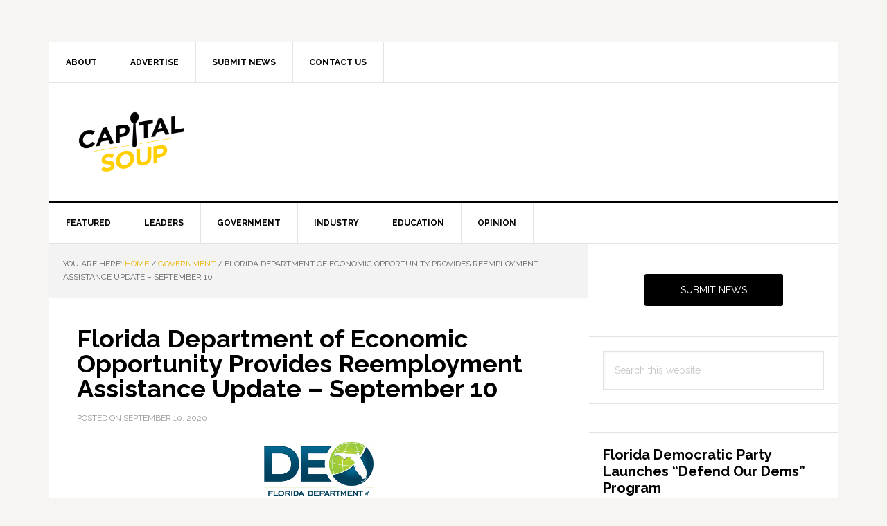

--- FILE ---
content_type: text/html; charset=UTF-8
request_url: https://capitalsoup.com/2020/09/10/florida-department-of-economic-opportunity-provides-reemployment-assistance-update-september-10/
body_size: 17335
content:
<!DOCTYPE html>
<html lang="en-US">
<head >
<meta charset="UTF-8" />
<meta name="description" content="The Florida Department of Economic Opportunity (DEO) today issued reemployment assistance updates on the Reemployment Assistance (RA) Claims Dashboard." />
<meta name="keywords" content="Florida Department of Economic Opportunity" />
<meta name="viewport" content="width=device-width, initial-scale=1" />
<title>Florida Department of Economic Opportunity Provides Reemployment Assistance Update &#8211; September 10</title>
<script type='text/javascript' src='https://servedbyadbutler.com/hb_app.js' async></script><meta name='robots' content='max-image-preview:large' />
<link rel='dns-prefetch' href='//fonts.googleapis.com' />
<link rel='dns-prefetch' href='//www.googletagmanager.com' />
<link rel='dns-prefetch' href='//pagead2.googlesyndication.com' />
<link rel="alternate" type="application/rss+xml" title="Capital Soup &raquo; Feed" href="https://capitalsoup.com/feed/" />
<link rel="alternate" type="application/rss+xml" title="Capital Soup &raquo; Comments Feed" href="https://capitalsoup.com/comments/feed/" />
<link rel="alternate" title="oEmbed (JSON)" type="application/json+oembed" href="https://capitalsoup.com/wp-json/oembed/1.0/embed?url=https%3A%2F%2Fcapitalsoup.com%2F2020%2F09%2F10%2Fflorida-department-of-economic-opportunity-provides-reemployment-assistance-update-september-10%2F" />
<link rel="alternate" title="oEmbed (XML)" type="text/xml+oembed" href="https://capitalsoup.com/wp-json/oembed/1.0/embed?url=https%3A%2F%2Fcapitalsoup.com%2F2020%2F09%2F10%2Fflorida-department-of-economic-opportunity-provides-reemployment-assistance-update-september-10%2F&#038;format=xml" />
<link rel="canonical" href="https://capitalsoup.com/2020/09/10/florida-department-of-economic-opportunity-provides-reemployment-assistance-update-september-10/" />
<meta property="og:title" content="Florida Department of Economic Opportunity Provides Reemployment Assistance Update &#8211; September 10"/><meta property="og:description" content="Florida News Straight From the Source"/><meta property="og:type" content="article"/><meta property="og:url" content="https://capitalsoup.com/2020/09/10/florida-department-of-economic-opportunity-provides-reemployment-assistance-update-september-10/"/><meta name="twitter:card" content="summary" /><meta property="og:site_name" content="Capital Soup"/><meta property="og:image" content="https://capitalsoup.com/wp-content/uploads/2018/10/Update-300x200.png"/>
	<style id='wp-img-auto-sizes-contain-inline-css' type='text/css'>
img:is([sizes=auto i],[sizes^="auto," i]){contain-intrinsic-size:3000px 1500px}
/*# sourceURL=wp-img-auto-sizes-contain-inline-css */
</style>
<link rel='stylesheet' id='news-pro-css' href='https://capitalsoup.com/wp-content/themes/news-pro/style.css?ver=3.2.2' type='text/css' media='all' />
<style id='news-pro-inline-css' type='text/css'>


		a,
		.entry-title a:focus,
		.entry-title a:hover {
			color: #e8b500;
		}

		@media only screen and ( max-width: 1023px ) {
			.genesis-responsive-menu .genesis-nav-menu a:focus,
			.genesis-responsive-menu .genesis-nav-menu a:hover,
			.genesis-responsive-menu .genesis-nav-menu .menu-item.current-menu-item > a,
			.menu-toggle:focus,
			.menu-toggle:hover,
			.sub-menu-toggle:focus,
			.sub-menu-toggle:hover {
				color: #e8b500;
			}
		}

		

		.footer-widgets a:focus,
		.footer-widgets a:hover,
		.site-footer a:focus,
		.site-footer a:hover {
			color: #ffd000;
		}

		

		button:focus,
		button:hover,
		input:focus[type="button"],
		input:focus[type="reset"],
		input:focus[type="submit"],
		input:hover[type="button"],
		input:hover[type="reset"],
		input:hover[type="submit"],
		.archive-pagination li a:focus,
		.archive-pagination li a:hover,
		.archive-pagination li.active a,
		.button:focus,
		.button:hover,
		.enews-widget input[type="submit"],
		.entry-content .button:focus,
		.entry-content .button:hover,
		.home-top .ui-tabs ul.ui-tabs-nav li.ui-tabs-active a {
			background-color: #ffd000;
			color: #000000;
		}
		
/*# sourceURL=news-pro-inline-css */
</style>
<style id='wp-emoji-styles-inline-css' type='text/css'>

	img.wp-smiley, img.emoji {
		display: inline !important;
		border: none !important;
		box-shadow: none !important;
		height: 1em !important;
		width: 1em !important;
		margin: 0 0.07em !important;
		vertical-align: -0.1em !important;
		background: none !important;
		padding: 0 !important;
	}
/*# sourceURL=wp-emoji-styles-inline-css */
</style>
<style id='wp-block-library-inline-css' type='text/css'>
:root{--wp-block-synced-color:#7a00df;--wp-block-synced-color--rgb:122,0,223;--wp-bound-block-color:var(--wp-block-synced-color);--wp-editor-canvas-background:#ddd;--wp-admin-theme-color:#007cba;--wp-admin-theme-color--rgb:0,124,186;--wp-admin-theme-color-darker-10:#006ba1;--wp-admin-theme-color-darker-10--rgb:0,107,160.5;--wp-admin-theme-color-darker-20:#005a87;--wp-admin-theme-color-darker-20--rgb:0,90,135;--wp-admin-border-width-focus:2px}@media (min-resolution:192dpi){:root{--wp-admin-border-width-focus:1.5px}}.wp-element-button{cursor:pointer}:root .has-very-light-gray-background-color{background-color:#eee}:root .has-very-dark-gray-background-color{background-color:#313131}:root .has-very-light-gray-color{color:#eee}:root .has-very-dark-gray-color{color:#313131}:root .has-vivid-green-cyan-to-vivid-cyan-blue-gradient-background{background:linear-gradient(135deg,#00d084,#0693e3)}:root .has-purple-crush-gradient-background{background:linear-gradient(135deg,#34e2e4,#4721fb 50%,#ab1dfe)}:root .has-hazy-dawn-gradient-background{background:linear-gradient(135deg,#faaca8,#dad0ec)}:root .has-subdued-olive-gradient-background{background:linear-gradient(135deg,#fafae1,#67a671)}:root .has-atomic-cream-gradient-background{background:linear-gradient(135deg,#fdd79a,#004a59)}:root .has-nightshade-gradient-background{background:linear-gradient(135deg,#330968,#31cdcf)}:root .has-midnight-gradient-background{background:linear-gradient(135deg,#020381,#2874fc)}:root{--wp--preset--font-size--normal:16px;--wp--preset--font-size--huge:42px}.has-regular-font-size{font-size:1em}.has-larger-font-size{font-size:2.625em}.has-normal-font-size{font-size:var(--wp--preset--font-size--normal)}.has-huge-font-size{font-size:var(--wp--preset--font-size--huge)}.has-text-align-center{text-align:center}.has-text-align-left{text-align:left}.has-text-align-right{text-align:right}.has-fit-text{white-space:nowrap!important}#end-resizable-editor-section{display:none}.aligncenter{clear:both}.items-justified-left{justify-content:flex-start}.items-justified-center{justify-content:center}.items-justified-right{justify-content:flex-end}.items-justified-space-between{justify-content:space-between}.screen-reader-text{border:0;clip-path:inset(50%);height:1px;margin:-1px;overflow:hidden;padding:0;position:absolute;width:1px;word-wrap:normal!important}.screen-reader-text:focus{background-color:#ddd;clip-path:none;color:#444;display:block;font-size:1em;height:auto;left:5px;line-height:normal;padding:15px 23px 14px;text-decoration:none;top:5px;width:auto;z-index:100000}html :where(.has-border-color){border-style:solid}html :where([style*=border-top-color]){border-top-style:solid}html :where([style*=border-right-color]){border-right-style:solid}html :where([style*=border-bottom-color]){border-bottom-style:solid}html :where([style*=border-left-color]){border-left-style:solid}html :where([style*=border-width]){border-style:solid}html :where([style*=border-top-width]){border-top-style:solid}html :where([style*=border-right-width]){border-right-style:solid}html :where([style*=border-bottom-width]){border-bottom-style:solid}html :where([style*=border-left-width]){border-left-style:solid}html :where(img[class*=wp-image-]){height:auto;max-width:100%}:where(figure){margin:0 0 1em}html :where(.is-position-sticky){--wp-admin--admin-bar--position-offset:var(--wp-admin--admin-bar--height,0px)}@media screen and (max-width:600px){html :where(.is-position-sticky){--wp-admin--admin-bar--position-offset:0px}}

/*# sourceURL=wp-block-library-inline-css */
</style><style id='global-styles-inline-css' type='text/css'>
:root{--wp--preset--aspect-ratio--square: 1;--wp--preset--aspect-ratio--4-3: 4/3;--wp--preset--aspect-ratio--3-4: 3/4;--wp--preset--aspect-ratio--3-2: 3/2;--wp--preset--aspect-ratio--2-3: 2/3;--wp--preset--aspect-ratio--16-9: 16/9;--wp--preset--aspect-ratio--9-16: 9/16;--wp--preset--color--black: #000000;--wp--preset--color--cyan-bluish-gray: #abb8c3;--wp--preset--color--white: #ffffff;--wp--preset--color--pale-pink: #f78da7;--wp--preset--color--vivid-red: #cf2e2e;--wp--preset--color--luminous-vivid-orange: #ff6900;--wp--preset--color--luminous-vivid-amber: #fcb900;--wp--preset--color--light-green-cyan: #7bdcb5;--wp--preset--color--vivid-green-cyan: #00d084;--wp--preset--color--pale-cyan-blue: #8ed1fc;--wp--preset--color--vivid-cyan-blue: #0693e3;--wp--preset--color--vivid-purple: #9b51e0;--wp--preset--gradient--vivid-cyan-blue-to-vivid-purple: linear-gradient(135deg,rgb(6,147,227) 0%,rgb(155,81,224) 100%);--wp--preset--gradient--light-green-cyan-to-vivid-green-cyan: linear-gradient(135deg,rgb(122,220,180) 0%,rgb(0,208,130) 100%);--wp--preset--gradient--luminous-vivid-amber-to-luminous-vivid-orange: linear-gradient(135deg,rgb(252,185,0) 0%,rgb(255,105,0) 100%);--wp--preset--gradient--luminous-vivid-orange-to-vivid-red: linear-gradient(135deg,rgb(255,105,0) 0%,rgb(207,46,46) 100%);--wp--preset--gradient--very-light-gray-to-cyan-bluish-gray: linear-gradient(135deg,rgb(238,238,238) 0%,rgb(169,184,195) 100%);--wp--preset--gradient--cool-to-warm-spectrum: linear-gradient(135deg,rgb(74,234,220) 0%,rgb(151,120,209) 20%,rgb(207,42,186) 40%,rgb(238,44,130) 60%,rgb(251,105,98) 80%,rgb(254,248,76) 100%);--wp--preset--gradient--blush-light-purple: linear-gradient(135deg,rgb(255,206,236) 0%,rgb(152,150,240) 100%);--wp--preset--gradient--blush-bordeaux: linear-gradient(135deg,rgb(254,205,165) 0%,rgb(254,45,45) 50%,rgb(107,0,62) 100%);--wp--preset--gradient--luminous-dusk: linear-gradient(135deg,rgb(255,203,112) 0%,rgb(199,81,192) 50%,rgb(65,88,208) 100%);--wp--preset--gradient--pale-ocean: linear-gradient(135deg,rgb(255,245,203) 0%,rgb(182,227,212) 50%,rgb(51,167,181) 100%);--wp--preset--gradient--electric-grass: linear-gradient(135deg,rgb(202,248,128) 0%,rgb(113,206,126) 100%);--wp--preset--gradient--midnight: linear-gradient(135deg,rgb(2,3,129) 0%,rgb(40,116,252) 100%);--wp--preset--font-size--small: 13px;--wp--preset--font-size--medium: 20px;--wp--preset--font-size--large: 36px;--wp--preset--font-size--x-large: 42px;--wp--preset--spacing--20: 0.44rem;--wp--preset--spacing--30: 0.67rem;--wp--preset--spacing--40: 1rem;--wp--preset--spacing--50: 1.5rem;--wp--preset--spacing--60: 2.25rem;--wp--preset--spacing--70: 3.38rem;--wp--preset--spacing--80: 5.06rem;--wp--preset--shadow--natural: 6px 6px 9px rgba(0, 0, 0, 0.2);--wp--preset--shadow--deep: 12px 12px 50px rgba(0, 0, 0, 0.4);--wp--preset--shadow--sharp: 6px 6px 0px rgba(0, 0, 0, 0.2);--wp--preset--shadow--outlined: 6px 6px 0px -3px rgb(255, 255, 255), 6px 6px rgb(0, 0, 0);--wp--preset--shadow--crisp: 6px 6px 0px rgb(0, 0, 0);}:where(.is-layout-flex){gap: 0.5em;}:where(.is-layout-grid){gap: 0.5em;}body .is-layout-flex{display: flex;}.is-layout-flex{flex-wrap: wrap;align-items: center;}.is-layout-flex > :is(*, div){margin: 0;}body .is-layout-grid{display: grid;}.is-layout-grid > :is(*, div){margin: 0;}:where(.wp-block-columns.is-layout-flex){gap: 2em;}:where(.wp-block-columns.is-layout-grid){gap: 2em;}:where(.wp-block-post-template.is-layout-flex){gap: 1.25em;}:where(.wp-block-post-template.is-layout-grid){gap: 1.25em;}.has-black-color{color: var(--wp--preset--color--black) !important;}.has-cyan-bluish-gray-color{color: var(--wp--preset--color--cyan-bluish-gray) !important;}.has-white-color{color: var(--wp--preset--color--white) !important;}.has-pale-pink-color{color: var(--wp--preset--color--pale-pink) !important;}.has-vivid-red-color{color: var(--wp--preset--color--vivid-red) !important;}.has-luminous-vivid-orange-color{color: var(--wp--preset--color--luminous-vivid-orange) !important;}.has-luminous-vivid-amber-color{color: var(--wp--preset--color--luminous-vivid-amber) !important;}.has-light-green-cyan-color{color: var(--wp--preset--color--light-green-cyan) !important;}.has-vivid-green-cyan-color{color: var(--wp--preset--color--vivid-green-cyan) !important;}.has-pale-cyan-blue-color{color: var(--wp--preset--color--pale-cyan-blue) !important;}.has-vivid-cyan-blue-color{color: var(--wp--preset--color--vivid-cyan-blue) !important;}.has-vivid-purple-color{color: var(--wp--preset--color--vivid-purple) !important;}.has-black-background-color{background-color: var(--wp--preset--color--black) !important;}.has-cyan-bluish-gray-background-color{background-color: var(--wp--preset--color--cyan-bluish-gray) !important;}.has-white-background-color{background-color: var(--wp--preset--color--white) !important;}.has-pale-pink-background-color{background-color: var(--wp--preset--color--pale-pink) !important;}.has-vivid-red-background-color{background-color: var(--wp--preset--color--vivid-red) !important;}.has-luminous-vivid-orange-background-color{background-color: var(--wp--preset--color--luminous-vivid-orange) !important;}.has-luminous-vivid-amber-background-color{background-color: var(--wp--preset--color--luminous-vivid-amber) !important;}.has-light-green-cyan-background-color{background-color: var(--wp--preset--color--light-green-cyan) !important;}.has-vivid-green-cyan-background-color{background-color: var(--wp--preset--color--vivid-green-cyan) !important;}.has-pale-cyan-blue-background-color{background-color: var(--wp--preset--color--pale-cyan-blue) !important;}.has-vivid-cyan-blue-background-color{background-color: var(--wp--preset--color--vivid-cyan-blue) !important;}.has-vivid-purple-background-color{background-color: var(--wp--preset--color--vivid-purple) !important;}.has-black-border-color{border-color: var(--wp--preset--color--black) !important;}.has-cyan-bluish-gray-border-color{border-color: var(--wp--preset--color--cyan-bluish-gray) !important;}.has-white-border-color{border-color: var(--wp--preset--color--white) !important;}.has-pale-pink-border-color{border-color: var(--wp--preset--color--pale-pink) !important;}.has-vivid-red-border-color{border-color: var(--wp--preset--color--vivid-red) !important;}.has-luminous-vivid-orange-border-color{border-color: var(--wp--preset--color--luminous-vivid-orange) !important;}.has-luminous-vivid-amber-border-color{border-color: var(--wp--preset--color--luminous-vivid-amber) !important;}.has-light-green-cyan-border-color{border-color: var(--wp--preset--color--light-green-cyan) !important;}.has-vivid-green-cyan-border-color{border-color: var(--wp--preset--color--vivid-green-cyan) !important;}.has-pale-cyan-blue-border-color{border-color: var(--wp--preset--color--pale-cyan-blue) !important;}.has-vivid-cyan-blue-border-color{border-color: var(--wp--preset--color--vivid-cyan-blue) !important;}.has-vivid-purple-border-color{border-color: var(--wp--preset--color--vivid-purple) !important;}.has-vivid-cyan-blue-to-vivid-purple-gradient-background{background: var(--wp--preset--gradient--vivid-cyan-blue-to-vivid-purple) !important;}.has-light-green-cyan-to-vivid-green-cyan-gradient-background{background: var(--wp--preset--gradient--light-green-cyan-to-vivid-green-cyan) !important;}.has-luminous-vivid-amber-to-luminous-vivid-orange-gradient-background{background: var(--wp--preset--gradient--luminous-vivid-amber-to-luminous-vivid-orange) !important;}.has-luminous-vivid-orange-to-vivid-red-gradient-background{background: var(--wp--preset--gradient--luminous-vivid-orange-to-vivid-red) !important;}.has-very-light-gray-to-cyan-bluish-gray-gradient-background{background: var(--wp--preset--gradient--very-light-gray-to-cyan-bluish-gray) !important;}.has-cool-to-warm-spectrum-gradient-background{background: var(--wp--preset--gradient--cool-to-warm-spectrum) !important;}.has-blush-light-purple-gradient-background{background: var(--wp--preset--gradient--blush-light-purple) !important;}.has-blush-bordeaux-gradient-background{background: var(--wp--preset--gradient--blush-bordeaux) !important;}.has-luminous-dusk-gradient-background{background: var(--wp--preset--gradient--luminous-dusk) !important;}.has-pale-ocean-gradient-background{background: var(--wp--preset--gradient--pale-ocean) !important;}.has-electric-grass-gradient-background{background: var(--wp--preset--gradient--electric-grass) !important;}.has-midnight-gradient-background{background: var(--wp--preset--gradient--midnight) !important;}.has-small-font-size{font-size: var(--wp--preset--font-size--small) !important;}.has-medium-font-size{font-size: var(--wp--preset--font-size--medium) !important;}.has-large-font-size{font-size: var(--wp--preset--font-size--large) !important;}.has-x-large-font-size{font-size: var(--wp--preset--font-size--x-large) !important;}
/*# sourceURL=global-styles-inline-css */
</style>

<style id='classic-theme-styles-inline-css' type='text/css'>
/*! This file is auto-generated */
.wp-block-button__link{color:#fff;background-color:#32373c;border-radius:9999px;box-shadow:none;text-decoration:none;padding:calc(.667em + 2px) calc(1.333em + 2px);font-size:1.125em}.wp-block-file__button{background:#32373c;color:#fff;text-decoration:none}
/*# sourceURL=/wp-includes/css/classic-themes.min.css */
</style>
<link rel='stylesheet' id='dashicons-css' href='https://capitalsoup.com/wp-includes/css/dashicons.min.css?ver=6.9' type='text/css' media='all' />
<link rel='stylesheet' id='google-fonts-css' href='//fonts.googleapis.com/css?family=Raleway%3A400%2C700&#038;ver=3.2.2' type='text/css' media='all' />
<link rel='stylesheet' id='simple-social-icons-font-css' href='https://capitalsoup.com/wp-content/plugins/simple-social-icons/css/style.css?ver=4.0.0' type='text/css' media='all' />
<link rel='stylesheet' id='flick-css' href='https://capitalsoup.com/wp-content/plugins/mailchimp/assets/css/flick/flick.css?ver=2.0.1' type='text/css' media='all' />
<link rel='stylesheet' id='mailchimp_sf_main_css-css' href='https://capitalsoup.com/wp-content/plugins/mailchimp/assets/css/frontend.css?ver=2.0.1' type='text/css' media='all' />
<link rel='stylesheet' id='wp-social-sharing-css' href='https://capitalsoup.com/wp-content/plugins/wp-social-sharing/static/socialshare.css?ver=1.6' type='text/css' media='all' />
<link rel='stylesheet' id='genesis-tabs-stylesheet-css' href='https://capitalsoup.com/wp-content/plugins/genesis-tabs/assets/css/style.css?ver=0.9.5' type='text/css' media='all' />
<script type="text/javascript" src="https://capitalsoup.com/wp-includes/js/jquery/jquery.min.js?ver=3.7.1" id="jquery-core-js"></script>
<script type="text/javascript" src="https://capitalsoup.com/wp-includes/js/jquery/jquery-migrate.min.js?ver=3.4.1" id="jquery-migrate-js"></script>
<link rel="https://api.w.org/" href="https://capitalsoup.com/wp-json/" /><link rel="alternate" title="JSON" type="application/json" href="https://capitalsoup.com/wp-json/wp/v2/posts/157595" /><link rel="EditURI" type="application/rsd+xml" title="RSD" href="https://capitalsoup.com/xmlrpc.php?rsd" />
<meta name="generator" content="Site Kit by Google 1.170.0" /><!-- Note: plugin scripts must be included after the tracking snippet. -->
<script src="https://ipmeta.io/plugin.js"></script>
<script>
   provideGtagPlugin({
      apiKey: 'a338b079f0d25b653d4c356420cd67cf92eaa683acb6295215244e74d6831b99',
      serviceProvider: 'dimension1',
      networkDomain: 'dimension2',
      networkType: 'dimension3',
   });
</script>
<meta name="facebook-domain-verification" content="h8xdl4rr2gsf2b0p6ab3ibdcdtunp0" /><style type="text/css">.site-title a { background: url(https://capitalsoup.com/wp-content/uploads/2018/06/cropped-CapitalSoup_Logo_Condensed-No-tag_Color-01-1.png) no-repeat !important; }</style>

<!-- Google AdSense meta tags added by Site Kit -->
<meta name="google-adsense-platform-account" content="ca-host-pub-2644536267352236">
<meta name="google-adsense-platform-domain" content="sitekit.withgoogle.com">
<!-- End Google AdSense meta tags added by Site Kit -->

<!-- Google Tag Manager snippet added by Site Kit -->
<script type="text/javascript">
/* <![CDATA[ */

			( function( w, d, s, l, i ) {
				w[l] = w[l] || [];
				w[l].push( {'gtm.start': new Date().getTime(), event: 'gtm.js'} );
				var f = d.getElementsByTagName( s )[0],
					j = d.createElement( s ), dl = l != 'dataLayer' ? '&l=' + l : '';
				j.async = true;
				j.src = 'https://www.googletagmanager.com/gtm.js?id=' + i + dl;
				f.parentNode.insertBefore( j, f );
			} )( window, document, 'script', 'dataLayer', 'GTM-NRXMT3' );
			
/* ]]> */
</script>

<!-- End Google Tag Manager snippet added by Site Kit -->

<!-- Google AdSense snippet added by Site Kit -->
<script type="text/javascript" async="async" src="https://pagead2.googlesyndication.com/pagead/js/adsbygoogle.js?client=ca-pub-5779463209120953&amp;host=ca-host-pub-2644536267352236" crossorigin="anonymous"></script>

<!-- End Google AdSense snippet added by Site Kit -->
<link rel="icon" href="https://capitalsoup.com/wp-content/uploads/2018/06/cropped-favicon-1-32x32.png" sizes="32x32" />
<link rel="icon" href="https://capitalsoup.com/wp-content/uploads/2018/06/cropped-favicon-1-192x192.png" sizes="192x192" />
<link rel="apple-touch-icon" href="https://capitalsoup.com/wp-content/uploads/2018/06/cropped-favicon-1-180x180.png" />
<meta name="msapplication-TileImage" content="https://capitalsoup.com/wp-content/uploads/2018/06/cropped-favicon-1-270x270.png" />
		<style type="text/css" id="wp-custom-css">
			@media only screen and (max-width: 480px) {
    .ui-tabs-nav  {
        display: none;
    }
}

h5 {font-weight: bold;
		font-style: italic;
		text-align: left;
		line-height: 150%;
}
		</style>
		</head>
<body class="wp-singular post-template-default single single-post postid-157595 single-format-standard wp-theme-genesis wp-child-theme-news-pro custom-header header-image content-sidebar genesis-breadcrumbs-visible genesis-footer-widgets-visible" itemscope itemtype="https://schema.org/WebPage">		<!-- Google Tag Manager (noscript) snippet added by Site Kit -->
		<noscript>
			<iframe src="https://www.googletagmanager.com/ns.html?id=GTM-NRXMT3" height="0" width="0" style="display:none;visibility:hidden"></iframe>
		</noscript>
		<!-- End Google Tag Manager (noscript) snippet added by Site Kit -->
		<div class="site-container"><ul class="genesis-skip-link"><li><a href="#genesis-nav-primary" class="screen-reader-shortcut"> Skip to primary navigation</a></li><li><a href="#genesis-content" class="screen-reader-shortcut"> Skip to main content</a></li><li><a href="#genesis-sidebar-primary" class="screen-reader-shortcut"> Skip to primary sidebar</a></li><li><a href="#genesis-footer-widgets" class="screen-reader-shortcut"> Skip to footer</a></li></ul><div class="site-container-wrap"><nav class="nav-secondary" aria-label="Secondary" itemscope itemtype="https://schema.org/SiteNavigationElement"><div class="wrap"><ul id="menu-secondary-navigation" class="menu genesis-nav-menu menu-secondary js-superfish"><li id="menu-item-139608" class="menu-item menu-item-type-post_type menu-item-object-page menu-item-139608"><a href="https://capitalsoup.com/about-us/" itemprop="url"><span itemprop="name">About</span></a></li>
<li id="menu-item-139609" class="menu-item menu-item-type-post_type menu-item-object-page menu-item-139609"><a href="https://capitalsoup.com/advertise/" itemprop="url"><span itemprop="name">Advertise</span></a></li>
<li id="menu-item-140373" class="menu-item menu-item-type-post_type menu-item-object-page menu-item-140373"><a href="https://capitalsoup.com/submit-your-news/" itemprop="url"><span itemprop="name">Submit News</span></a></li>
<li id="menu-item-134378" class="menu-item menu-item-type-post_type menu-item-object-page menu-item-134378"><a href="https://capitalsoup.com/contact/" itemprop="url"><span itemprop="name">Contact Us</span></a></li>
</ul></div></nav><header class="site-header" itemscope itemtype="https://schema.org/WPHeader"><div class="wrap"><div class="title-area"><p class="site-title" itemprop="headline"><a href="https://capitalsoup.com/">Capital Soup</a></p><p class="site-description" itemprop="description">Florida News Straight From the Source</p></div><div class="widget-area header-widget-area"><section id="adbutler-3" class="widget widget_adbutler"><div class="widget-wrap"><!-- Capital Soup - 728x90 [asyncbeta] -->
        <script type="text/javascript">
            if (!window.AdButler) {
                (function () {
                    var s = document.createElement("script");
                    s.async = true;
                    s.type = "text/javascript";
                    s.src = 'https://servedbyadbutler.com/app.js';
                    var n = document.getElementsByTagName("script")[0];
                    n.parentNode.insertBefore(s, n);
                }());
            }
        </script>
        <div class="plc580305"></div>
        <script type="text/javascript">
            var AdButler = AdButler || {};
            AdButler.ads = AdButler.ads || [];
            var abkw = window.abkw || '';
            var plc580305 = window.plc580305 || 0;
            (function(){
                var divs = document.querySelectorAll(".plc580305:not([id])");
                var div = divs[divs.length-1];
                div.id = "placement_580305_"+plc580305;
                AdButler.ads.push({
                    handler: function (opt) {
                        AdButler.register(168521,580305, [728,90], 'placement_580305_' + opt.place, opt);
                    },
                    opt: {
                        place: plc580305++,
                        keywords: abkw ,
                        domain: 'servedbyadbutler.com'
                    }
                });
            })()
        </script>
        </div></section>
</div></div></header><nav class="nav-primary" aria-label="Main" itemscope itemtype="https://schema.org/SiteNavigationElement" id="genesis-nav-primary"><div class="wrap"><ul id="menu-primary-navigation" class="menu genesis-nav-menu menu-primary js-superfish"><li id="menu-item-139602" class="menu-item menu-item-type-taxonomy menu-item-object-category menu-item-139602"><a href="https://capitalsoup.com/category/featured/" itemprop="url"><span itemprop="name">Featured</span></a></li>
<li id="menu-item-140838" class="menu-item menu-item-type-taxonomy menu-item-object-category menu-item-140838"><a href="https://capitalsoup.com/category/leaders/" itemprop="url"><span itemprop="name">Leaders</span></a></li>
<li id="menu-item-140405" class="menu-item menu-item-type-taxonomy menu-item-object-category current-post-ancestor current-menu-parent current-post-parent menu-item-140405"><a href="https://capitalsoup.com/category/government/" itemprop="url"><span itemprop="name">Government</span></a></li>
<li id="menu-item-140403" class="menu-item menu-item-type-taxonomy menu-item-object-category menu-item-140403"><a href="https://capitalsoup.com/category/industry/" itemprop="url"><span itemprop="name">Industry</span></a></li>
<li id="menu-item-140404" class="menu-item menu-item-type-taxonomy menu-item-object-category menu-item-140404"><a href="https://capitalsoup.com/category/education/" itemprop="url"><span itemprop="name">Education</span></a></li>
<li id="menu-item-139603" class="menu-item menu-item-type-taxonomy menu-item-object-category menu-item-139603"><a href="https://capitalsoup.com/category/opinion/" itemprop="url"><span itemprop="name">Opinion</span></a></li>
</ul></div></nav><div class="site-inner"><div class="content-sidebar-wrap"><main class="content" id="genesis-content"><div class="breadcrumb" itemscope itemtype="https://schema.org/BreadcrumbList">You are here: <span class="breadcrumb-link-wrap" itemprop="itemListElement" itemscope itemtype="https://schema.org/ListItem"><a class="breadcrumb-link" href="https://capitalsoup.com/" itemprop="item"><span class="breadcrumb-link-text-wrap" itemprop="name">Home</span></a><meta itemprop="position" content="1"></span> <span aria-label="breadcrumb separator">/</span> <span class="breadcrumb-link-wrap" itemprop="itemListElement" itemscope itemtype="https://schema.org/ListItem"><a class="breadcrumb-link" href="https://capitalsoup.com/category/government/" itemprop="item"><span class="breadcrumb-link-text-wrap" itemprop="name">Government</span></a><meta itemprop="position" content="2"></span> <span aria-label="breadcrumb separator">/</span> Florida Department of Economic Opportunity Provides Reemployment Assistance Update &#8211; September 10</div><article class="post-157595 post type-post status-publish format-standard has-post-thumbnail category-government tag-florida-department-of-economic-opportunity entry" aria-label="Florida Department of Economic Opportunity Provides Reemployment Assistance Update &#8211; September 10" itemscope itemtype="https://schema.org/CreativeWork"><header class="entry-header"><h1 class="entry-title" itemprop="headline">Florida Department of Economic Opportunity Provides Reemployment Assistance Update &#8211; September 10</h1>
<p class="entry-meta">Posted on <time class="entry-time" itemprop="datePublished" datetime="2020-09-10T17:45:37-04:00">September 10, 2020</time> </p></header><div class="entry-content" itemprop="text"><p><img decoding="async" class="aligncenter wp-image-140042" src="https://capitalsoup.com/wp-content/uploads/2018/06/deo-300x179.png" alt="" width="158" height="94" srcset="https://capitalsoup.com/wp-content/uploads/2018/06/deo-300x179.png 300w, https://capitalsoup.com/wp-content/uploads/2018/06/deo-768x458.png 768w, https://capitalsoup.com/wp-content/uploads/2018/06/deo-1024x610.png 1024w, https://capitalsoup.com/wp-content/uploads/2018/06/deo.png 2037w" sizes="(max-width: 158px) 100vw, 158px" /><br />
The Florida Department of Economic Opportunity (DEO) today issued reemployment assistance updates on the <a href="http://r20.rs6.net/tn.jsp?f=[base64]&amp;c=GfO8fEDH6aIZRIJoRpDJYoYDLd0txqnCF9D1f_NCiU4o578JKqLHqQ==&amp;ch=tCPjsUsoBPJJSXewSEHS_xM78yJn4rq3QI1R5UYPXDWHJS3mx5Alfg==" target="_blank" rel="noopener noreferrer">Reemployment Assistance (RA) Claims Dashboard</a>.<span id="more-157595"></span> As of September 9, DEO has paid 1,959,865 claimants a total of $15.8 billion ($15,802,851,110). More than 3.6 million (3,687,666) unique claims have been processed, representing 99% of unique claims submitted.</p>
<p><strong>UPDATES:</strong></p>
<ul>
<li>Earlier this week, Governor Ron DeSantis announced the Florida Department of Economic Opportunity has completed the necessary technology changes to begin paying the Federal Lost Wages Assistance (LWA) program benefits to eligible Floridians.</li>
<li>This program, authorized by President Trump’s memorandum, provides additional benefits for individuals who are eligible for Reemployment Assistance for weeks of unemployment ending on or after Aug. 1, 2020.</li>
<li>The LWA program will provide an additional $300 per week to eligible Reemployment Assistance claimants. To be eligible for this benefit, claimants must have a weekly benefit amount of at least $100 in an approved Reemployment Assistance program and must certify that they are unemployed or partially unemployed due to the disruptions caused by COVID-19.</li>
<li>Eligible Floridians should anticipate receiving benefits from the LWA program this week. Payments will be provided to eligible Floridians for weeks ending August 1, August 8 and August 15, 2020.</li>
<li>DEO highly recommends that Reemployment Assistance claimants select direct deposit as their means of receiving benefits to ensure payments are received as quickly as possible. This <a href="http://r20.rs6.net/tn.jsp?f=[base64]&amp;c=GfO8fEDH6aIZRIJoRpDJYoYDLd0txqnCF9D1f_NCiU4o578JKqLHqQ==&amp;ch=tCPjsUsoBPJJSXewSEHS_xM78yJn4rq3QI1R5UYPXDWHJS3mx5Alfg==" target="_blank" rel="noopener noreferrer">video</a> and <a href="http://r20.rs6.net/tn.jsp?f=[base64]&amp;c=GfO8fEDH6aIZRIJoRpDJYoYDLd0txqnCF9D1f_NCiU4o578JKqLHqQ==&amp;ch=tCPjsUsoBPJJSXewSEHS_xM78yJn4rq3QI1R5UYPXDWHJS3mx5Alfg==" target="_blank" rel="noopener noreferrer">guide</a> may be helpful.</li>
</ul>
<div><strong>PANDEMIC EMERGENCY UNEMPLOYMENT COMPENSATION:</strong></div>
<ul>
<li>The Federal Pandemic Emergency Unemployment Compensation (PEUC) program, offered through the federal CARES Act and administered by DEO, provides up to 13 weeks of benefits to claimants who exhausted their Reemployment Assistance benefits. Floridians will need to apply for PEUC benefits once the balance of their current claim is exhausted. Floridians who have already exhausted their benefits or have Reemployment Assistance claims that expired after July 1, 2019, will also be able to apply.</li>
</ul>
<div><strong>PANDEMIC UNEMPLOYMENT ASSISTANCE:</strong></div>
<ul>
<li>The Federal Pandemic Unemployment Assistance (PUA) program provides unemployment benefits to those that may not otherwise be eligible under Florida’s state Reemployment Assistance program, including independent contractors and individuals who are self-employed. Individuals who have been impacted by COVID-19 and believe they may be eligible for Pandemic Unemployment Assistance, can visit <a href="http://r20.rs6.net/tn.jsp?f=001skFh_PP_36U2p-hHww0FqdyzwyQnB0ltvXYkpy4Sre1Scxwdd35BoiXKCt3aU9_CBbu83yrnIeN2nZa-X1148Xqth1fRuSAAhNx3NBiTCbQ4JvALBjE42nXTFtx5rY_kgfCB5LuH5HFd7JDScZOLsg==&amp;c=GfO8fEDH6aIZRIJoRpDJYoYDLd0txqnCF9D1f_NCiU4o578JKqLHqQ==&amp;ch=tCPjsUsoBPJJSXewSEHS_xM78yJn4rq3QI1R5UYPXDWHJS3mx5Alfg==" target="_blank" rel="noopener noreferrer">www.FloridaJobs.org</a> and select &#8220;File a Claim&#8221; to apply and be considered for PUA.</li>
</ul>
<div><strong>ADDITIONAL UPDATES:</strong></div>
<ul>
<li>Governor Ron DeSantis has directed DEO to continue waiving the work search and work registration requirements for claimants for an additional 90 days. These requirements will continue to be waived through <strong>December 5, 2020</strong>.</li>
<li> Additionally, the waiting week requirement will continue to be waived through <strong>December 5, 2020</strong>.</li>
<li>DEO will be conducting nightly maintenance to the CONNECT system to process claims and payments. CONNECT will be available from 8 a.m. to 7:59 p.m. daily. This schedule does not affect individuals who wish to file a new claim. Individuals can file a new claim 24 hours a day, seven days per week at <a href="http://r20.rs6.net/tn.jsp?f=001XDgxQu4ZBRZIaON-Tq2rK1ioiXzUTU7XSEwkYvHhqnYyVRyFLyv0pY2RnlrvuWeEEMoFgv7tZ8PyNNxsCco8jtQSyZklJhZekZTiZ6VF8Q0pz26-X75xoc4_y0q4HSrujfEnS0b06yeCfNR6NkTWXyHx_WraDTvTmUsfB-7hplY=&amp;c=rMAQHciu02gmEDK9WB1sbFMKPNNFKMY8_piyg-w3skHS2ZYZakVi1A==&amp;ch=G9Gedj_xKyyMKWdRlMcyOlNTjGaQoye523gf2weWnf-yvfk5pdTCnw==" target="_blank" rel="noopener noreferrer">www.FloridaJobs.org</a> and select &#8220;File a Claim.&#8221;</li>
<li>This schedule does not affect individuals who wish to file a new claim. Individuals can file a new claim 24 hours a day, seven days per week at <a href="http://r20.rs6.net/tn.jsp?f=001XDgxQu4ZBRZIaON-Tq2rK1ioiXzUTU7XSEwkYvHhqnYyVRyFLyv0pY2RnlrvuWeEEMoFgv7tZ8PyNNxsCco8jtQSyZklJhZekZTiZ6VF8Q0pz26-X75xoc4_y0q4HSrujfEnS0b06yeCfNR6NkTWXyHx_WraDTvTmUsfB-7hplY=&amp;c=rMAQHciu02gmEDK9WB1sbFMKPNNFKMY8_piyg-w3skHS2ZYZakVi1A==&amp;ch=G9Gedj_xKyyMKWdRlMcyOlNTjGaQoye523gf2weWnf-yvfk5pdTCnw==" target="_blank" rel="noopener noreferrer">www.FloridaJobs.org</a> and select &#8220;File a Claim.&#8221;</li>
</ul>
<div><strong>HOW TO APPLY FOR REEMPLOYMENT ASSISTANCE:</strong></div>
<ul>
<li>DEO has a mobile-friendly online application for individuals filing a new Reemployment Assistance claim available <a href="http://r20.rs6.net/tn.jsp?f=[base64]&amp;c=GfO8fEDH6aIZRIJoRpDJYoYDLd0txqnCF9D1f_NCiU4o578JKqLHqQ==&amp;ch=tCPjsUsoBPJJSXewSEHS_xM78yJn4rq3QI1R5UYPXDWHJS3mx5Alfg==" target="_blank" rel="noopener noreferrer">here</a>. For a step by step guide on how to apply read more <a href="http://r20.rs6.net/tn.jsp?f=[base64]&amp;c=GfO8fEDH6aIZRIJoRpDJYoYDLd0txqnCF9D1f_NCiU4o578JKqLHqQ==&amp;ch=tCPjsUsoBPJJSXewSEHS_xM78yJn4rq3QI1R5UYPXDWHJS3mx5Alfg==" target="_blank" rel="noopener noreferrer">here</a>. For the Reemployment Assistance Resource Guide which includes frequently asked questions, please click <a href="http://r20.rs6.net/tn.jsp?f=[base64]&amp;c=GfO8fEDH6aIZRIJoRpDJYoYDLd0txqnCF9D1f_NCiU4o578JKqLHqQ==&amp;ch=tCPjsUsoBPJJSXewSEHS_xM78yJn4rq3QI1R5UYPXDWHJS3mx5Alfg==" target="_blank" rel="noopener noreferrer">here</a>. For additional information about Reemployment Assistance benefits visit <a href="http://r20.rs6.net/tn.jsp?f=001skFh_PP_36U2p-hHww0FqdyzwyQnB0ltvXYkpy4Sre1Scxwdd35Bort9Cxh5e_5PTBgoV0edMyT4s9hO9uZa5A4LTN0AedDoVp_9uRWEVTY7PGHuyrXWE0UDpbd6Q6oUTDrygKUnjaKqUcoyvn2fDX3YEmxlev3Y&amp;c=GfO8fEDH6aIZRIJoRpDJYoYDLd0txqnCF9D1f_NCiU4o578JKqLHqQ==&amp;ch=tCPjsUsoBPJJSXewSEHS_xM78yJn4rq3QI1R5UYPXDWHJS3mx5Alfg==" target="_blank" rel="noopener noreferrer">www.FloridaJobs.org/COVID-19</a>.</li>
</ul>
<p><strong>About DEO</strong><br />
The Florida Department of Economic Opportunity combines the state’s economic, workforce and community development efforts, expediting economic development projects to fuel job creation in competitive communities and promote economic resiliency. For more information, including valuable resources for employers and job seekers, please visit <a href="http://r20.rs6.net/tn.jsp?f=001H2DkdcQ9B5eociK-TsTlSEXqruz4GKjxza6G8Xou696weM3uyPLWraf2Lht5ZHsj3N5reZoq6B22UqNEnsErvFklTd8dwxUJiTYN9XgeB8eiJCsuFKBrZyS4L_tesaclE6c-TkUl4j0UAQ_iATQicA==&amp;c=EBQ40XynGpqsKNj40q2dNk9IkIcq0Atq3Pkno661ZrRc90uHAKgxCw==&amp;ch=o-39337RGGetmn052Dd0qwnkhAQA2J_2XwRtohMcDqwv__4tPFdbcg==" target="_blank" rel="noopener noreferrer">www.FloridaJobs.org</a>.</p>
		<div class="social-sharing ss-social-sharing">
						<span class="top before-sharebutton-text">Share this article!</span>
	        	        <a onclick="return ss_plugin_loadpopup_js(this);" rel="external nofollow" class="ss-button-facebook" href="http://www.facebook.com/sharer/sharer.php?u=https%3A%2F%2Fcapitalsoup.com%2F2020%2F09%2F10%2Fflorida-department-of-economic-opportunity-provides-reemployment-assistance-update-september-10%2F" target="_blank" >Share on Facebook</a><a onclick="return ss_plugin_loadpopup_js(this);" rel="external nofollow" class="ss-button-twitter" href="http://twitter.com/intent/tweet/?text=Florida+Department+of+Economic+Opportunity+Provides+Reemployment+Assistance+Update+-+September+10&url=https%3A%2F%2Fcapitalsoup.com%2F2020%2F09%2F10%2Fflorida-department-of-economic-opportunity-provides-reemployment-assistance-update-september-10%2F&via=capitalsoup" target="_blank">Share on Twitter</a>	        	    </div>
	    </div><footer class="entry-footer"><p class="entry-meta"><span class="entry-categories">Filed Under: <a href="https://capitalsoup.com/category/government/" rel="category tag">Government</a></span> <span class="entry-tags">Tagged With: <a href="https://capitalsoup.com/tag/florida-department-of-economic-opportunity/" rel="tag">Florida Department of Economic Opportunity</a></span></p></footer></article></main><aside class="sidebar sidebar-primary widget-area" role="complementary" aria-label="Primary Sidebar" itemscope itemtype="https://schema.org/WPSideBar" id="genesis-sidebar-primary"><h2 class="genesis-sidebar-title screen-reader-text">Primary Sidebar</h2><section id="text-12" class="widget widget_text"><div class="widget-wrap">			<div class="textwidget"><p><center><a class="button" href="/submit-your-news/">    Submit News    </a></center></p>
</div>
		</div></section>
<section id="search-2" class="widget widget_search"><div class="widget-wrap"><form class="search-form" method="get" action="https://capitalsoup.com/" role="search" itemprop="potentialAction" itemscope itemtype="https://schema.org/SearchAction"><label class="search-form-label screen-reader-text" for="searchform-1">Search this website</label><input class="search-form-input" type="search" name="s" id="searchform-1" placeholder="Search this website" itemprop="query-input"><input class="search-form-submit" type="submit" value="Search"><meta content="https://capitalsoup.com/?s={s}" itemprop="target"></form></div></section>
<section id="adbutler-2" class="widget widget_adbutler"><div class="widget-wrap"><!-- Capital Soup - 300x250 [asyncbeta] -->
        <script type="text/javascript">
            if (!window.AdButler) {
                (function () {
                    var s = document.createElement("script");
                    s.async = true;
                    s.type = "text/javascript";
                    s.src = 'https://servedbyadbutler.com/app.js';
                    var n = document.getElementsByTagName("script")[0];
                    n.parentNode.insertBefore(s, n);
                }());
            }
        </script>
        <div class="plc580306"></div>
        <script type="text/javascript">
            var AdButler = AdButler || {};
            AdButler.ads = AdButler.ads || [];
            var abkw = window.abkw || '';
            var plc580306 = window.plc580306 || 0;
            (function(){
                var divs = document.querySelectorAll(".plc580306:not([id])");
                var div = divs[divs.length-1];
                div.id = "placement_580306_"+plc580306;
                AdButler.ads.push({
                    handler: function (opt) {
                        AdButler.register(168521,580306, [300,250], 'placement_580306_' + opt.place, opt);
                    },
                    opt: {
                        place: plc580306++,
                        keywords: abkw ,
                        domain: 'servedbyadbutler.com'
                    }
                });
            })()
        </script>
        </div></section>
<section id="featured-post-3" class="widget featured-content featuredpost"><div class="widget-wrap"><article class="post-170383 post type-post status-publish format-standard has-post-thumbnail category-campaign category-featured entry" aria-label="Florida Democratic Party Launches &#8220;Defend Our Dems&#8221; Program"><header class="entry-header"><h4 class="entry-title" itemprop="headline"><a href="https://capitalsoup.com/2024/09/19/florida-democratic-party-launches-defend-our-dems-program/">Florida Democratic Party Launches &#8220;Defend Our Dems&#8221; Program</a></h4></header><div class="entry-content"><p>Tallahassee, FL — Today, the Florida Democratic Party is proud to launch the “Defend Our Dems” program, an &#x02026; <a href="https://capitalsoup.com/2024/09/19/florida-democratic-party-launches-defend-our-dems-program/" class="more-link">[Read More...] <span class="screen-reader-text">about Florida Democratic Party Launches &#8220;Defend Our Dems&#8221; Program</span></a></p></div></article><article class="post-170376 post type-post status-publish format-standard has-post-thumbnail category-education category-featured entry" aria-label="House Democratic Leader Fentrice Driskell, Representatives Kelly Skidmore and Allison Tant Request FLDOE to Release Critical Data"><header class="entry-header"><h4 class="entry-title" itemprop="headline"><a href="https://capitalsoup.com/2024/09/16/house-democratic-leader-fentrice-driskell-representatives-kelly-skidmore-and-allison-tant-request-fldoe-to-release-critical-data/">House Democratic Leader Fentrice Driskell, Representatives Kelly Skidmore and Allison Tant Request FLDOE to Release Critical Data</a></h4></header><div class="entry-content"><p>TALLAHASSEE, Fla. – Earlier today, House Democratic Leader Fentrice Driskell (D–Tampa), Representative Kelly &#x02026; <a href="https://capitalsoup.com/2024/09/16/house-democratic-leader-fentrice-driskell-representatives-kelly-skidmore-and-allison-tant-request-fldoe-to-release-critical-data/" class="more-link">[Read More...] <span class="screen-reader-text">about House Democratic Leader Fentrice Driskell, Representatives Kelly Skidmore and Allison Tant Request FLDOE to Release Critical Data</span></a></p></div></article><article class="post-170372 post type-post status-publish format-standard has-post-thumbnail category-education category-featured entry" aria-label="Florida Department of Juvenile Justice and Pinellas Technical College Host Signing Day Event for Students"><header class="entry-header"><h4 class="entry-title" itemprop="headline"><a href="https://capitalsoup.com/2024/09/12/florida-department-of-juvenile-justice-and-pinellas-technical-college-host-signing-day-event-for-students/">Florida Department of Juvenile Justice and Pinellas Technical College Host Signing Day Event for Students</a></h4></header><div class="entry-content"><p> 
St. Petersburg, Fla. – The Florida Department of Juvenile Justice (DJJ) joined together with Pinellas &#x02026; <a href="https://capitalsoup.com/2024/09/12/florida-department-of-juvenile-justice-and-pinellas-technical-college-host-signing-day-event-for-students/" class="more-link">[Read More...] <span class="screen-reader-text">about Florida Department of Juvenile Justice and Pinellas Technical College Host Signing Day Event for Students</span></a></p></div></article></div></section>
<section id="simple-social-icons-3" class="widget simple-social-icons"><div class="widget-wrap"><h3 class="widgettitle widget-title">Keep in Touch</h3>
<ul class="aligncenter"><li class="ssi-email"><a href="/cdn-cgi/l/email-protection#f8969d8f8bb89b9988918c99948b978d88d69b9795"><svg role="img" class="social-email" aria-labelledby="social-email-3"><title id="social-email-3">Email</title><use xlink:href="https://capitalsoup.com/wp-content/plugins/simple-social-icons/symbol-defs.svg#social-email"></use></svg></a></li><li class="ssi-facebook"><a href="https://www.facebook.com/CapitalSoup/" target="_blank" rel="noopener noreferrer"><svg role="img" class="social-facebook" aria-labelledby="social-facebook-3"><title id="social-facebook-3">Facebook</title><use xlink:href="https://capitalsoup.com/wp-content/plugins/simple-social-icons/symbol-defs.svg#social-facebook"></use></svg></a></li><li class="ssi-twitter"><a href="https://twitter.com/capitalsoup?lang=en" target="_blank" rel="noopener noreferrer"><svg role="img" class="social-twitter" aria-labelledby="social-twitter-3"><title id="social-twitter-3">Twitter</title><use xlink:href="https://capitalsoup.com/wp-content/plugins/simple-social-icons/symbol-defs.svg#social-twitter"></use></svg></a></li></ul></div></section>
<section id="adbutler-5" class="widget widget_adbutler"><div class="widget-wrap"><!-- Capital Soup - 300x600 - AmeriHealth Mission [asyncbeta] -->
        <script data-cfasync="false" src="/cdn-cgi/scripts/5c5dd728/cloudflare-static/email-decode.min.js"></script><script type="text/javascript">
            if (!window.AdButler) {
                (function () {
                    var s = document.createElement("script");
                    s.async = true;
                    s.type = "text/javascript";
                    s.src = 'https://servedbyadbutler.com/app.js';
                    var n = document.getElementsByTagName("script")[0];
                    n.parentNode.insertBefore(s, n);
                }());
            }
        </script>
        <div class="plc580307"></div>
        <script type="text/javascript">
            var AdButler = AdButler || {};
            AdButler.ads = AdButler.ads || [];
            var abkw = window.abkw || '';
            var plc580307 = window.plc580307 || 0;
            (function(){
                var divs = document.querySelectorAll(".plc580307:not([id])");
                var div = divs[divs.length-1];
                div.id = "placement_580307_"+plc580307;
                AdButler.ads.push({
                    handler: function (opt) {
                        AdButler.register(168521,580307, [300,600], 'placement_580307_' + opt.place, opt);
                    },
                    opt: {
                        place: plc580307++,
                        keywords: abkw ,
                        domain: 'servedbyadbutler.com'
                    }
                });
            })()
        </script>
        </div></section>
</aside></div></div><div class="footer-widgets" id="genesis-footer-widgets"><h2 class="genesis-sidebar-title screen-reader-text">Footer</h2><div class="wrap"><div class="widget-area footer-widgets-1 footer-widget-area"><section id="nav_menu-10" class="widget widget_nav_menu"><div class="widget-wrap"><h3 class="widgettitle widget-title">News</h3>
<div class="menu-primary-navigation-container"><ul id="menu-primary-navigation-1" class="menu"><li class="menu-item menu-item-type-taxonomy menu-item-object-category menu-item-139602"><a href="https://capitalsoup.com/category/featured/" itemprop="url">Featured</a></li>
<li class="menu-item menu-item-type-taxonomy menu-item-object-category menu-item-140838"><a href="https://capitalsoup.com/category/leaders/" itemprop="url">Leaders</a></li>
<li class="menu-item menu-item-type-taxonomy menu-item-object-category current-post-ancestor current-menu-parent current-post-parent menu-item-140405"><a href="https://capitalsoup.com/category/government/" itemprop="url">Government</a></li>
<li class="menu-item menu-item-type-taxonomy menu-item-object-category menu-item-140403"><a href="https://capitalsoup.com/category/industry/" itemprop="url">Industry</a></li>
<li class="menu-item menu-item-type-taxonomy menu-item-object-category menu-item-140404"><a href="https://capitalsoup.com/category/education/" itemprop="url">Education</a></li>
<li class="menu-item menu-item-type-taxonomy menu-item-object-category menu-item-139603"><a href="https://capitalsoup.com/category/opinion/" itemprop="url">Opinion</a></li>
</ul></div></div></section>
</div><div class="widget-area footer-widgets-2 footer-widget-area"><section id="nav_menu-14" class="widget widget_nav_menu"><div class="widget-wrap"><h3 class="widgettitle widget-title">About Us </h3>
<div class="menu-secondary-navigation-container"><ul id="menu-secondary-navigation-1" class="menu"><li class="menu-item menu-item-type-post_type menu-item-object-page menu-item-139608"><a href="https://capitalsoup.com/about-us/" itemprop="url">About</a></li>
<li class="menu-item menu-item-type-post_type menu-item-object-page menu-item-139609"><a href="https://capitalsoup.com/advertise/" itemprop="url">Advertise</a></li>
<li class="menu-item menu-item-type-post_type menu-item-object-page menu-item-140373"><a href="https://capitalsoup.com/submit-your-news/" itemprop="url">Submit News</a></li>
<li class="menu-item menu-item-type-post_type menu-item-object-page menu-item-134378"><a href="https://capitalsoup.com/contact/" itemprop="url">Contact Us</a></li>
</ul></div></div></section>
</div><div class="widget-area footer-widgets-4 footer-widget-area"><section id="nav_menu-18" class="widget widget_nav_menu"><div class="widget-wrap"><h3 class="widgettitle widget-title">Keep in Touch</h3>
<div class="menu-keep-in-touch-container"><ul id="menu-keep-in-touch" class="menu"><li id="menu-item-140085" class="menu-item menu-item-type-custom menu-item-object-custom menu-item-140085"><a href="/cdn-cgi/l/email-protection#0d63687a7e4d6e6c7d64796c617e62787d236e6260" itemprop="url">Email</a></li>
<li id="menu-item-140084" class="menu-item menu-item-type-custom menu-item-object-custom menu-item-140084"><a target="_blank" href="https://www.facebook.com/CapitalSoup/" itemprop="url">Facebook</a></li>
<li id="menu-item-140083" class="menu-item menu-item-type-custom menu-item-object-custom menu-item-140083"><a target="_blank" href="https://twitter.com/capitalsoup?lang=en" itemprop="url">Twitter</a></li>
</ul></div></div></section>
</div><div class="widget-area footer-widgets-6 footer-widget-area"><section id="media_image-15" class="widget widget_media_image"><div class="widget-wrap"><img width="110" height="63" src="https://capitalsoup.com/wp-content/uploads/2018/06/logo-white-300x173.png" class="image wp-image-140079  attachment-110x63 size-110x63" alt="" style="max-width: 100%; height: auto;" decoding="async" loading="lazy" srcset="https://capitalsoup.com/wp-content/uploads/2018/06/logo-white-300x173.png 300w, https://capitalsoup.com/wp-content/uploads/2018/06/logo-white.png 314w" sizes="auto, (max-width: 110px) 100vw, 110px" /></div></section>
<section id="text-9" class="widget widget_text"><div class="widget-wrap">			<div class="textwidget"><p>Copyright © 2021<br />
<a href="/terms-and-conditions">Terms &amp; Conditions</a></p>
</div>
		</div></section>
</div></div></div><footer class="site-footer" itemscope itemtype="https://schema.org/WPFooter"><div class="wrap">	<p>&copy; Copyright 2026 <a href="https://capitalsoup.com/">Capital Soup</a> &middot; All Rights Reserved &middot;</p>
	</div></footer></div></div><script data-cfasync="false" src="/cdn-cgi/scripts/5c5dd728/cloudflare-static/email-decode.min.js"></script><script type="speculationrules">
{"prefetch":[{"source":"document","where":{"and":[{"href_matches":"/*"},{"not":{"href_matches":["/wp-*.php","/wp-admin/*","/wp-content/uploads/*","/wp-content/*","/wp-content/plugins/*","/wp-content/themes/news-pro/*","/wp-content/themes/genesis/*","/*\\?(.+)"]}},{"not":{"selector_matches":"a[rel~=\"nofollow\"]"}},{"not":{"selector_matches":".no-prefetch, .no-prefetch a"}}]},"eagerness":"conservative"}]}
</script>
<style type="text/css" media="screen">#simple-social-icons-3 ul li a, #simple-social-icons-3 ul li a:hover, #simple-social-icons-3 ul li a:focus { background-color: #f6f5f2 !important; border-radius: 3px; color: #aaaaaa !important; border: 0px #ffffff solid !important; font-size: 18px; padding: 9px; }  #simple-social-icons-3 ul li a:hover, #simple-social-icons-3 ul li a:focus { background-color: #000000 !important; border-color: #ffffff !important; color: #ffffff !important; }  #simple-social-icons-3 ul li a:focus { outline: 1px dotted #000000 !important; }</style><script type="text/javascript" src="https://capitalsoup.com/wp-content/plugins/adbutler/includes/../js/adbutler_hb_init.js?ver=1.29" id="adbutler_hb_init-js"></script>
<script type="text/javascript" id="adbutler_hb_init-js-after">
/* <![CDATA[ */
AdButlerHB.timeout = 700;
//# sourceURL=adbutler_hb_init-js-after
/* ]]> */
</script>
<script type="text/javascript" src="https://capitalsoup.com/wp-content/plugins/adbutler/includes/../js/adbutler_hb_final.js?ver=1.29" id="adbutler_hb_final-js"></script>
<script type="text/javascript" src="https://capitalsoup.com/wp-includes/js/hoverIntent.min.js?ver=1.10.2" id="hoverIntent-js"></script>
<script type="text/javascript" src="https://capitalsoup.com/wp-content/themes/genesis/lib/js/menu/superfish.min.js?ver=1.7.10" id="superfish-js"></script>
<script type="text/javascript" src="https://capitalsoup.com/wp-content/themes/genesis/lib/js/menu/superfish.args.min.js?ver=3.6.1" id="superfish-args-js"></script>
<script type="text/javascript" src="https://capitalsoup.com/wp-content/themes/genesis/lib/js/skip-links.min.js?ver=3.6.1" id="skip-links-js"></script>
<script type="text/javascript" src="https://capitalsoup.com/wp-content/themes/news-pro/js/jquery.matchHeight.min.js?ver=3.2.2" id="news-match-height-js"></script>
<script type="text/javascript" src="https://capitalsoup.com/wp-content/themes/news-pro/js/global.js?ver=3.2.2" id="news-global-js-js"></script>
<script type="text/javascript" id="news-responsive-menus-js-extra">
/* <![CDATA[ */
var genesis_responsive_menu = {"mainMenu":"Menu","subMenu":"Submenu","menuClasses":{"combine":[".nav-secondary",".nav-primary",".nav-header"]}};
//# sourceURL=news-responsive-menus-js-extra
/* ]]> */
</script>
<script type="text/javascript" src="https://capitalsoup.com/wp-content/themes/news-pro/js/responsive-menus.min.js?ver=3.2.2" id="news-responsive-menus-js"></script>
<script type="text/javascript" src="https://capitalsoup.com/wp-includes/js/jquery/ui/core.min.js?ver=1.13.3" id="jquery-ui-core-js"></script>
<script type="text/javascript" src="https://capitalsoup.com/wp-includes/js/jquery/ui/tabs.min.js?ver=1.13.3" id="jquery-ui-tabs-js"></script>
<script type="text/javascript" src="https://capitalsoup.com/wp-includes/js/jquery/jquery.form.min.js?ver=4.3.0" id="jquery-form-js"></script>
<script type="text/javascript" src="https://capitalsoup.com/wp-includes/js/jquery/ui/datepicker.min.js?ver=1.13.3" id="jquery-ui-datepicker-js"></script>
<script type="text/javascript" id="jquery-ui-datepicker-js-after">
/* <![CDATA[ */
jQuery(function(jQuery){jQuery.datepicker.setDefaults({"closeText":"Close","currentText":"Today","monthNames":["January","February","March","April","May","June","July","August","September","October","November","December"],"monthNamesShort":["Jan","Feb","Mar","Apr","May","Jun","Jul","Aug","Sep","Oct","Nov","Dec"],"nextText":"Next","prevText":"Previous","dayNames":["Sunday","Monday","Tuesday","Wednesday","Thursday","Friday","Saturday"],"dayNamesShort":["Sun","Mon","Tue","Wed","Thu","Fri","Sat"],"dayNamesMin":["S","M","T","W","T","F","S"],"dateFormat":"MM d, yy","firstDay":1,"isRTL":false});});
//# sourceURL=jquery-ui-datepicker-js-after
/* ]]> */
</script>
<script type="text/javascript" id="mailchimp_sf_main_js-js-extra">
/* <![CDATA[ */
var mailchimpSF = {"ajax_url":"https://capitalsoup.com/","phone_validation_error":"Please enter a valid phone number."};
//# sourceURL=mailchimp_sf_main_js-js-extra
/* ]]> */
</script>
<script type="text/javascript" src="https://capitalsoup.com/wp-content/plugins/mailchimp/assets/js/mailchimp.js?ver=2.0.1" id="mailchimp_sf_main_js-js"></script>
<script type="text/javascript" src="https://capitalsoup.com/wp-content/plugins/wp-social-sharing/static/socialshare.js?ver=1.6" id="wp-social-sharing-js"></script>
<script id="wp-emoji-settings" type="application/json">
{"baseUrl":"https://s.w.org/images/core/emoji/17.0.2/72x72/","ext":".png","svgUrl":"https://s.w.org/images/core/emoji/17.0.2/svg/","svgExt":".svg","source":{"concatemoji":"https://capitalsoup.com/wp-includes/js/wp-emoji-release.min.js?ver=6.9"}}
</script>
<script type="module">
/* <![CDATA[ */
/*! This file is auto-generated */
const a=JSON.parse(document.getElementById("wp-emoji-settings").textContent),o=(window._wpemojiSettings=a,"wpEmojiSettingsSupports"),s=["flag","emoji"];function i(e){try{var t={supportTests:e,timestamp:(new Date).valueOf()};sessionStorage.setItem(o,JSON.stringify(t))}catch(e){}}function c(e,t,n){e.clearRect(0,0,e.canvas.width,e.canvas.height),e.fillText(t,0,0);t=new Uint32Array(e.getImageData(0,0,e.canvas.width,e.canvas.height).data);e.clearRect(0,0,e.canvas.width,e.canvas.height),e.fillText(n,0,0);const a=new Uint32Array(e.getImageData(0,0,e.canvas.width,e.canvas.height).data);return t.every((e,t)=>e===a[t])}function p(e,t){e.clearRect(0,0,e.canvas.width,e.canvas.height),e.fillText(t,0,0);var n=e.getImageData(16,16,1,1);for(let e=0;e<n.data.length;e++)if(0!==n.data[e])return!1;return!0}function u(e,t,n,a){switch(t){case"flag":return n(e,"\ud83c\udff3\ufe0f\u200d\u26a7\ufe0f","\ud83c\udff3\ufe0f\u200b\u26a7\ufe0f")?!1:!n(e,"\ud83c\udde8\ud83c\uddf6","\ud83c\udde8\u200b\ud83c\uddf6")&&!n(e,"\ud83c\udff4\udb40\udc67\udb40\udc62\udb40\udc65\udb40\udc6e\udb40\udc67\udb40\udc7f","\ud83c\udff4\u200b\udb40\udc67\u200b\udb40\udc62\u200b\udb40\udc65\u200b\udb40\udc6e\u200b\udb40\udc67\u200b\udb40\udc7f");case"emoji":return!a(e,"\ud83e\u1fac8")}return!1}function f(e,t,n,a){let r;const o=(r="undefined"!=typeof WorkerGlobalScope&&self instanceof WorkerGlobalScope?new OffscreenCanvas(300,150):document.createElement("canvas")).getContext("2d",{willReadFrequently:!0}),s=(o.textBaseline="top",o.font="600 32px Arial",{});return e.forEach(e=>{s[e]=t(o,e,n,a)}),s}function r(e){var t=document.createElement("script");t.src=e,t.defer=!0,document.head.appendChild(t)}a.supports={everything:!0,everythingExceptFlag:!0},new Promise(t=>{let n=function(){try{var e=JSON.parse(sessionStorage.getItem(o));if("object"==typeof e&&"number"==typeof e.timestamp&&(new Date).valueOf()<e.timestamp+604800&&"object"==typeof e.supportTests)return e.supportTests}catch(e){}return null}();if(!n){if("undefined"!=typeof Worker&&"undefined"!=typeof OffscreenCanvas&&"undefined"!=typeof URL&&URL.createObjectURL&&"undefined"!=typeof Blob)try{var e="postMessage("+f.toString()+"("+[JSON.stringify(s),u.toString(),c.toString(),p.toString()].join(",")+"));",a=new Blob([e],{type:"text/javascript"});const r=new Worker(URL.createObjectURL(a),{name:"wpTestEmojiSupports"});return void(r.onmessage=e=>{i(n=e.data),r.terminate(),t(n)})}catch(e){}i(n=f(s,u,c,p))}t(n)}).then(e=>{for(const n in e)a.supports[n]=e[n],a.supports.everything=a.supports.everything&&a.supports[n],"flag"!==n&&(a.supports.everythingExceptFlag=a.supports.everythingExceptFlag&&a.supports[n]);var t;a.supports.everythingExceptFlag=a.supports.everythingExceptFlag&&!a.supports.flag,a.supports.everything||((t=a.source||{}).concatemoji?r(t.concatemoji):t.wpemoji&&t.twemoji&&(r(t.twemoji),r(t.wpemoji)))});
//# sourceURL=https://capitalsoup.com/wp-includes/js/wp-emoji-loader.min.js
/* ]]> */
</script>
<script type="text/javascript">jQuery(document).ready(function($) { $(".ui-tabs").tabs(); });</script>
<script defer src="https://static.cloudflareinsights.com/beacon.min.js/vcd15cbe7772f49c399c6a5babf22c1241717689176015" integrity="sha512-ZpsOmlRQV6y907TI0dKBHq9Md29nnaEIPlkf84rnaERnq6zvWvPUqr2ft8M1aS28oN72PdrCzSjY4U6VaAw1EQ==" data-cf-beacon='{"version":"2024.11.0","token":"a2358f8280634aee8fd6deeca167a1ca","r":1,"server_timing":{"name":{"cfCacheStatus":true,"cfEdge":true,"cfExtPri":true,"cfL4":true,"cfOrigin":true,"cfSpeedBrain":true},"location_startswith":null}}' crossorigin="anonymous"></script>
</body></html>


--- FILE ---
content_type: text/html; charset=utf-8
request_url: https://www.google.com/recaptcha/api2/aframe
body_size: 268
content:
<!DOCTYPE HTML><html><head><meta http-equiv="content-type" content="text/html; charset=UTF-8"></head><body><script nonce="2t5-JJ4RCjYhoKGfSlgD-w">/** Anti-fraud and anti-abuse applications only. See google.com/recaptcha */ try{var clients={'sodar':'https://pagead2.googlesyndication.com/pagead/sodar?'};window.addEventListener("message",function(a){try{if(a.source===window.parent){var b=JSON.parse(a.data);var c=clients[b['id']];if(c){var d=document.createElement('img');d.src=c+b['params']+'&rc='+(localStorage.getItem("rc::a")?sessionStorage.getItem("rc::b"):"");window.document.body.appendChild(d);sessionStorage.setItem("rc::e",parseInt(sessionStorage.getItem("rc::e")||0)+1);localStorage.setItem("rc::h",'1768997600316');}}}catch(b){}});window.parent.postMessage("_grecaptcha_ready", "*");}catch(b){}</script></body></html>